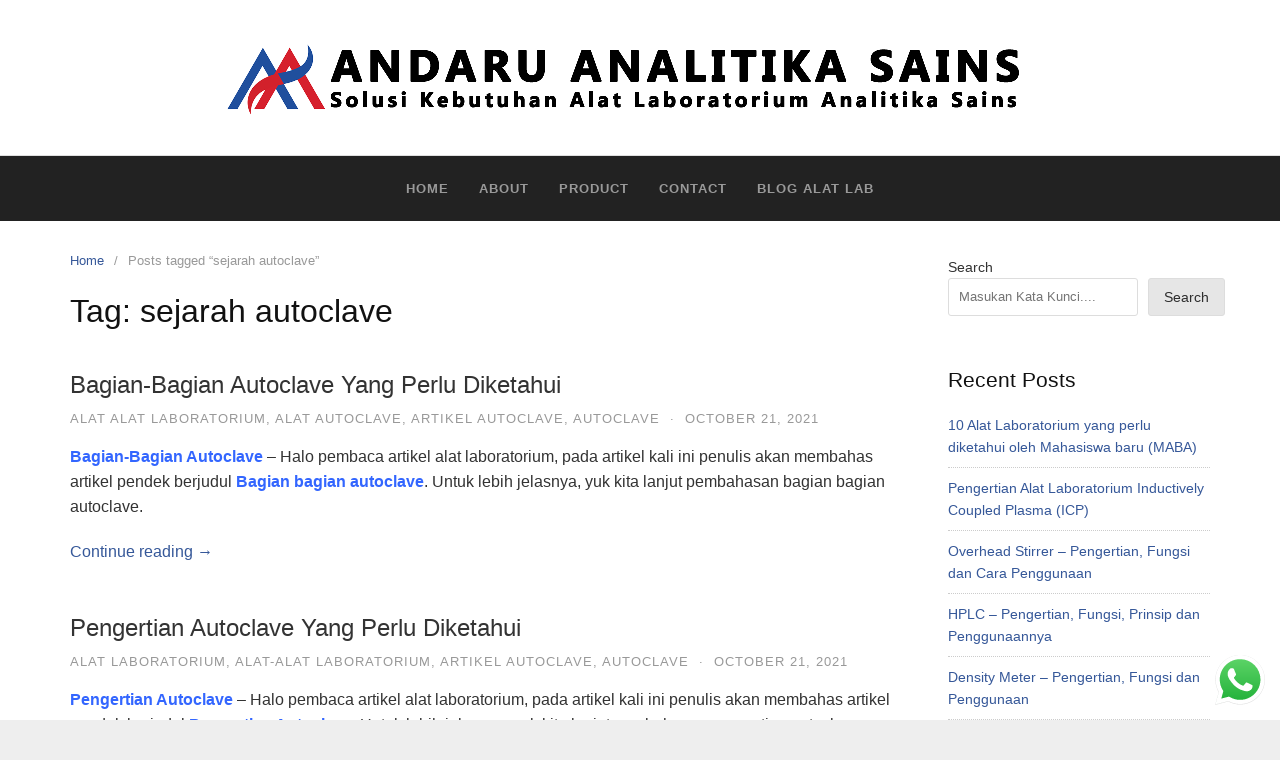

--- FILE ---
content_type: text/html; charset=UTF-8
request_url: https://analitika.co.id/tag/sejarah-autoclave/
body_size: 12025
content:
<!DOCTYPE html>
<html lang="en-US">
<head>
<meta charset="UTF-8">
<meta name="viewport" content="width=device-width,initial-scale=1,minimum-scale=1.0">
<meta name='robots' content='index, follow, max-image-preview:large, max-snippet:-1, max-video-preview:-1' />

	<!-- This site is optimized with the Yoast SEO plugin v24.1 - https://yoast.com/wordpress/plugins/seo/ -->
	<title>sejarah autoclave Archives - Analitika Sains</title>
	<link rel="canonical" href="https://analitika.co.id/tag/sejarah-autoclave/" />
	<meta property="og:locale" content="en_US" />
	<meta property="og:type" content="article" />
	<meta property="og:title" content="sejarah autoclave Archives - Analitika Sains" />
	<meta property="og:url" content="https://analitika.co.id/tag/sejarah-autoclave/" />
	<meta property="og:site_name" content="Analitika Sains" />
	<meta name="twitter:card" content="summary_large_image" />
	<script type="application/ld+json" class="yoast-schema-graph">{"@context":"https://schema.org","@graph":[{"@type":"CollectionPage","@id":"https://analitika.co.id/tag/sejarah-autoclave/","url":"https://analitika.co.id/tag/sejarah-autoclave/","name":"sejarah autoclave Archives - Analitika Sains","isPartOf":{"@id":"https://analitika.co.id/#website"},"breadcrumb":{"@id":"https://analitika.co.id/tag/sejarah-autoclave/#breadcrumb"},"inLanguage":"en-US"},{"@type":"BreadcrumbList","@id":"https://analitika.co.id/tag/sejarah-autoclave/#breadcrumb","itemListElement":[{"@type":"ListItem","position":1,"name":"Home","item":"https://analitika.co.id/"},{"@type":"ListItem","position":2,"name":"sejarah autoclave"}]},{"@type":"WebSite","@id":"https://analitika.co.id/#website","url":"https://analitika.co.id/","name":"Analitika Sains","description":"Informasi seputar alat laboratorium analitika sains","potentialAction":[{"@type":"SearchAction","target":{"@type":"EntryPoint","urlTemplate":"https://analitika.co.id/?s={search_term_string}"},"query-input":{"@type":"PropertyValueSpecification","valueRequired":true,"valueName":"search_term_string"}}],"inLanguage":"en-US"}]}</script>
	<!-- / Yoast SEO plugin. -->


<link rel="alternate" type="application/rss+xml" title="Analitika Sains &raquo; Feed" href="https://analitika.co.id/feed/" />
<link rel="alternate" type="application/rss+xml" title="Analitika Sains &raquo; Comments Feed" href="https://analitika.co.id/comments/feed/" />
<link rel="alternate" type="application/rss+xml" title="Analitika Sains &raquo; sejarah autoclave Tag Feed" href="https://analitika.co.id/tag/sejarah-autoclave/feed/" />
<style id='wp-img-auto-sizes-contain-inline-css' type='text/css'>
img:is([sizes=auto i],[sizes^="auto," i]){contain-intrinsic-size:3000px 1500px}
/*# sourceURL=wp-img-auto-sizes-contain-inline-css */
</style>
<link rel='stylesheet' id='ht_ctc_main_css-css' href='https://analitika.co.id/wp-content/plugins/click-to-chat-for-whatsapp/new/inc/assets/css/main.css?ver=4.14' type='text/css' media='all' />
<link rel='stylesheet' id='wp-block-library-css' href='https://analitika.co.id/wp-includes/css/dist/block-library/style.min.css?ver=6.9' type='text/css' media='all' />
<style id='wp-block-heading-inline-css' type='text/css'>
h1:where(.wp-block-heading).has-background,h2:where(.wp-block-heading).has-background,h3:where(.wp-block-heading).has-background,h4:where(.wp-block-heading).has-background,h5:where(.wp-block-heading).has-background,h6:where(.wp-block-heading).has-background{padding:1.25em 2.375em}h1.has-text-align-left[style*=writing-mode]:where([style*=vertical-lr]),h1.has-text-align-right[style*=writing-mode]:where([style*=vertical-rl]),h2.has-text-align-left[style*=writing-mode]:where([style*=vertical-lr]),h2.has-text-align-right[style*=writing-mode]:where([style*=vertical-rl]),h3.has-text-align-left[style*=writing-mode]:where([style*=vertical-lr]),h3.has-text-align-right[style*=writing-mode]:where([style*=vertical-rl]),h4.has-text-align-left[style*=writing-mode]:where([style*=vertical-lr]),h4.has-text-align-right[style*=writing-mode]:where([style*=vertical-rl]),h5.has-text-align-left[style*=writing-mode]:where([style*=vertical-lr]),h5.has-text-align-right[style*=writing-mode]:where([style*=vertical-rl]),h6.has-text-align-left[style*=writing-mode]:where([style*=vertical-lr]),h6.has-text-align-right[style*=writing-mode]:where([style*=vertical-rl]){rotate:180deg}
/*# sourceURL=https://analitika.co.id/wp-includes/blocks/heading/style.min.css */
</style>
<style id='wp-block-latest-posts-inline-css' type='text/css'>
.wp-block-latest-posts{box-sizing:border-box}.wp-block-latest-posts.alignleft{margin-right:2em}.wp-block-latest-posts.alignright{margin-left:2em}.wp-block-latest-posts.wp-block-latest-posts__list{list-style:none}.wp-block-latest-posts.wp-block-latest-posts__list li{clear:both;overflow-wrap:break-word}.wp-block-latest-posts.is-grid{display:flex;flex-wrap:wrap}.wp-block-latest-posts.is-grid li{margin:0 1.25em 1.25em 0;width:100%}@media (min-width:600px){.wp-block-latest-posts.columns-2 li{width:calc(50% - .625em)}.wp-block-latest-posts.columns-2 li:nth-child(2n){margin-right:0}.wp-block-latest-posts.columns-3 li{width:calc(33.33333% - .83333em)}.wp-block-latest-posts.columns-3 li:nth-child(3n){margin-right:0}.wp-block-latest-posts.columns-4 li{width:calc(25% - .9375em)}.wp-block-latest-posts.columns-4 li:nth-child(4n){margin-right:0}.wp-block-latest-posts.columns-5 li{width:calc(20% - 1em)}.wp-block-latest-posts.columns-5 li:nth-child(5n){margin-right:0}.wp-block-latest-posts.columns-6 li{width:calc(16.66667% - 1.04167em)}.wp-block-latest-posts.columns-6 li:nth-child(6n){margin-right:0}}:root :where(.wp-block-latest-posts.is-grid){padding:0}:root :where(.wp-block-latest-posts.wp-block-latest-posts__list){padding-left:0}.wp-block-latest-posts__post-author,.wp-block-latest-posts__post-date{display:block;font-size:.8125em}.wp-block-latest-posts__post-excerpt,.wp-block-latest-posts__post-full-content{margin-bottom:1em;margin-top:.5em}.wp-block-latest-posts__featured-image a{display:inline-block}.wp-block-latest-posts__featured-image img{height:auto;max-width:100%;width:auto}.wp-block-latest-posts__featured-image.alignleft{float:left;margin-right:1em}.wp-block-latest-posts__featured-image.alignright{float:right;margin-left:1em}.wp-block-latest-posts__featured-image.aligncenter{margin-bottom:1em;text-align:center}
/*# sourceURL=https://analitika.co.id/wp-includes/blocks/latest-posts/style.min.css */
</style>
<style id='wp-block-list-inline-css' type='text/css'>
ol,ul{box-sizing:border-box}:root :where(.wp-block-list.has-background){padding:1.25em 2.375em}
/*# sourceURL=https://analitika.co.id/wp-includes/blocks/list/style.min.css */
</style>
<style id='wp-block-search-inline-css' type='text/css'>
.wp-block-search__button{margin-left:10px;word-break:normal}.wp-block-search__button.has-icon{line-height:0}.wp-block-search__button svg{height:1.25em;min-height:24px;min-width:24px;width:1.25em;fill:currentColor;vertical-align:text-bottom}:where(.wp-block-search__button){border:1px solid #ccc;padding:6px 10px}.wp-block-search__inside-wrapper{display:flex;flex:auto;flex-wrap:nowrap;max-width:100%}.wp-block-search__label{width:100%}.wp-block-search.wp-block-search__button-only .wp-block-search__button{box-sizing:border-box;display:flex;flex-shrink:0;justify-content:center;margin-left:0;max-width:100%}.wp-block-search.wp-block-search__button-only .wp-block-search__inside-wrapper{min-width:0!important;transition-property:width}.wp-block-search.wp-block-search__button-only .wp-block-search__input{flex-basis:100%;transition-duration:.3s}.wp-block-search.wp-block-search__button-only.wp-block-search__searchfield-hidden,.wp-block-search.wp-block-search__button-only.wp-block-search__searchfield-hidden .wp-block-search__inside-wrapper{overflow:hidden}.wp-block-search.wp-block-search__button-only.wp-block-search__searchfield-hidden .wp-block-search__input{border-left-width:0!important;border-right-width:0!important;flex-basis:0;flex-grow:0;margin:0;min-width:0!important;padding-left:0!important;padding-right:0!important;width:0!important}:where(.wp-block-search__input){appearance:none;border:1px solid #949494;flex-grow:1;font-family:inherit;font-size:inherit;font-style:inherit;font-weight:inherit;letter-spacing:inherit;line-height:inherit;margin-left:0;margin-right:0;min-width:3rem;padding:8px;text-decoration:unset!important;text-transform:inherit}:where(.wp-block-search__button-inside .wp-block-search__inside-wrapper){background-color:#fff;border:1px solid #949494;box-sizing:border-box;padding:4px}:where(.wp-block-search__button-inside .wp-block-search__inside-wrapper) .wp-block-search__input{border:none;border-radius:0;padding:0 4px}:where(.wp-block-search__button-inside .wp-block-search__inside-wrapper) .wp-block-search__input:focus{outline:none}:where(.wp-block-search__button-inside .wp-block-search__inside-wrapper) :where(.wp-block-search__button){padding:4px 8px}.wp-block-search.aligncenter .wp-block-search__inside-wrapper{margin:auto}.wp-block[data-align=right] .wp-block-search.wp-block-search__button-only .wp-block-search__inside-wrapper{float:right}
/*# sourceURL=https://analitika.co.id/wp-includes/blocks/search/style.min.css */
</style>
<style id='wp-block-group-inline-css' type='text/css'>
.wp-block-group{box-sizing:border-box}:where(.wp-block-group.wp-block-group-is-layout-constrained){position:relative}
/*# sourceURL=https://analitika.co.id/wp-includes/blocks/group/style.min.css */
</style>
<style id='wp-block-paragraph-inline-css' type='text/css'>
.is-small-text{font-size:.875em}.is-regular-text{font-size:1em}.is-large-text{font-size:2.25em}.is-larger-text{font-size:3em}.has-drop-cap:not(:focus):first-letter{float:left;font-size:8.4em;font-style:normal;font-weight:100;line-height:.68;margin:.05em .1em 0 0;text-transform:uppercase}body.rtl .has-drop-cap:not(:focus):first-letter{float:none;margin-left:.1em}p.has-drop-cap.has-background{overflow:hidden}:root :where(p.has-background){padding:1.25em 2.375em}:where(p.has-text-color:not(.has-link-color)) a{color:inherit}p.has-text-align-left[style*="writing-mode:vertical-lr"],p.has-text-align-right[style*="writing-mode:vertical-rl"]{rotate:180deg}
/*# sourceURL=https://analitika.co.id/wp-includes/blocks/paragraph/style.min.css */
</style>
<style id='global-styles-inline-css' type='text/css'>
:root{--wp--preset--aspect-ratio--square: 1;--wp--preset--aspect-ratio--4-3: 4/3;--wp--preset--aspect-ratio--3-4: 3/4;--wp--preset--aspect-ratio--3-2: 3/2;--wp--preset--aspect-ratio--2-3: 2/3;--wp--preset--aspect-ratio--16-9: 16/9;--wp--preset--aspect-ratio--9-16: 9/16;--wp--preset--color--black: #000000;--wp--preset--color--cyan-bluish-gray: #abb8c3;--wp--preset--color--white: #ffffff;--wp--preset--color--pale-pink: #f78da7;--wp--preset--color--vivid-red: #cf2e2e;--wp--preset--color--luminous-vivid-orange: #ff6900;--wp--preset--color--luminous-vivid-amber: #fcb900;--wp--preset--color--light-green-cyan: #7bdcb5;--wp--preset--color--vivid-green-cyan: #00d084;--wp--preset--color--pale-cyan-blue: #8ed1fc;--wp--preset--color--vivid-cyan-blue: #0693e3;--wp--preset--color--vivid-purple: #9b51e0;--wp--preset--gradient--vivid-cyan-blue-to-vivid-purple: linear-gradient(135deg,rgb(6,147,227) 0%,rgb(155,81,224) 100%);--wp--preset--gradient--light-green-cyan-to-vivid-green-cyan: linear-gradient(135deg,rgb(122,220,180) 0%,rgb(0,208,130) 100%);--wp--preset--gradient--luminous-vivid-amber-to-luminous-vivid-orange: linear-gradient(135deg,rgb(252,185,0) 0%,rgb(255,105,0) 100%);--wp--preset--gradient--luminous-vivid-orange-to-vivid-red: linear-gradient(135deg,rgb(255,105,0) 0%,rgb(207,46,46) 100%);--wp--preset--gradient--very-light-gray-to-cyan-bluish-gray: linear-gradient(135deg,rgb(238,238,238) 0%,rgb(169,184,195) 100%);--wp--preset--gradient--cool-to-warm-spectrum: linear-gradient(135deg,rgb(74,234,220) 0%,rgb(151,120,209) 20%,rgb(207,42,186) 40%,rgb(238,44,130) 60%,rgb(251,105,98) 80%,rgb(254,248,76) 100%);--wp--preset--gradient--blush-light-purple: linear-gradient(135deg,rgb(255,206,236) 0%,rgb(152,150,240) 100%);--wp--preset--gradient--blush-bordeaux: linear-gradient(135deg,rgb(254,205,165) 0%,rgb(254,45,45) 50%,rgb(107,0,62) 100%);--wp--preset--gradient--luminous-dusk: linear-gradient(135deg,rgb(255,203,112) 0%,rgb(199,81,192) 50%,rgb(65,88,208) 100%);--wp--preset--gradient--pale-ocean: linear-gradient(135deg,rgb(255,245,203) 0%,rgb(182,227,212) 50%,rgb(51,167,181) 100%);--wp--preset--gradient--electric-grass: linear-gradient(135deg,rgb(202,248,128) 0%,rgb(113,206,126) 100%);--wp--preset--gradient--midnight: linear-gradient(135deg,rgb(2,3,129) 0%,rgb(40,116,252) 100%);--wp--preset--font-size--small: 13px;--wp--preset--font-size--medium: 20px;--wp--preset--font-size--large: 36px;--wp--preset--font-size--x-large: 42px;--wp--preset--spacing--20: 0.44rem;--wp--preset--spacing--30: 0.67rem;--wp--preset--spacing--40: 1rem;--wp--preset--spacing--50: 1.5rem;--wp--preset--spacing--60: 2.25rem;--wp--preset--spacing--70: 3.38rem;--wp--preset--spacing--80: 5.06rem;--wp--preset--shadow--natural: 6px 6px 9px rgba(0, 0, 0, 0.2);--wp--preset--shadow--deep: 12px 12px 50px rgba(0, 0, 0, 0.4);--wp--preset--shadow--sharp: 6px 6px 0px rgba(0, 0, 0, 0.2);--wp--preset--shadow--outlined: 6px 6px 0px -3px rgb(255, 255, 255), 6px 6px rgb(0, 0, 0);--wp--preset--shadow--crisp: 6px 6px 0px rgb(0, 0, 0);}:where(.is-layout-flex){gap: 0.5em;}:where(.is-layout-grid){gap: 0.5em;}body .is-layout-flex{display: flex;}.is-layout-flex{flex-wrap: wrap;align-items: center;}.is-layout-flex > :is(*, div){margin: 0;}body .is-layout-grid{display: grid;}.is-layout-grid > :is(*, div){margin: 0;}:where(.wp-block-columns.is-layout-flex){gap: 2em;}:where(.wp-block-columns.is-layout-grid){gap: 2em;}:where(.wp-block-post-template.is-layout-flex){gap: 1.25em;}:where(.wp-block-post-template.is-layout-grid){gap: 1.25em;}.has-black-color{color: var(--wp--preset--color--black) !important;}.has-cyan-bluish-gray-color{color: var(--wp--preset--color--cyan-bluish-gray) !important;}.has-white-color{color: var(--wp--preset--color--white) !important;}.has-pale-pink-color{color: var(--wp--preset--color--pale-pink) !important;}.has-vivid-red-color{color: var(--wp--preset--color--vivid-red) !important;}.has-luminous-vivid-orange-color{color: var(--wp--preset--color--luminous-vivid-orange) !important;}.has-luminous-vivid-amber-color{color: var(--wp--preset--color--luminous-vivid-amber) !important;}.has-light-green-cyan-color{color: var(--wp--preset--color--light-green-cyan) !important;}.has-vivid-green-cyan-color{color: var(--wp--preset--color--vivid-green-cyan) !important;}.has-pale-cyan-blue-color{color: var(--wp--preset--color--pale-cyan-blue) !important;}.has-vivid-cyan-blue-color{color: var(--wp--preset--color--vivid-cyan-blue) !important;}.has-vivid-purple-color{color: var(--wp--preset--color--vivid-purple) !important;}.has-black-background-color{background-color: var(--wp--preset--color--black) !important;}.has-cyan-bluish-gray-background-color{background-color: var(--wp--preset--color--cyan-bluish-gray) !important;}.has-white-background-color{background-color: var(--wp--preset--color--white) !important;}.has-pale-pink-background-color{background-color: var(--wp--preset--color--pale-pink) !important;}.has-vivid-red-background-color{background-color: var(--wp--preset--color--vivid-red) !important;}.has-luminous-vivid-orange-background-color{background-color: var(--wp--preset--color--luminous-vivid-orange) !important;}.has-luminous-vivid-amber-background-color{background-color: var(--wp--preset--color--luminous-vivid-amber) !important;}.has-light-green-cyan-background-color{background-color: var(--wp--preset--color--light-green-cyan) !important;}.has-vivid-green-cyan-background-color{background-color: var(--wp--preset--color--vivid-green-cyan) !important;}.has-pale-cyan-blue-background-color{background-color: var(--wp--preset--color--pale-cyan-blue) !important;}.has-vivid-cyan-blue-background-color{background-color: var(--wp--preset--color--vivid-cyan-blue) !important;}.has-vivid-purple-background-color{background-color: var(--wp--preset--color--vivid-purple) !important;}.has-black-border-color{border-color: var(--wp--preset--color--black) !important;}.has-cyan-bluish-gray-border-color{border-color: var(--wp--preset--color--cyan-bluish-gray) !important;}.has-white-border-color{border-color: var(--wp--preset--color--white) !important;}.has-pale-pink-border-color{border-color: var(--wp--preset--color--pale-pink) !important;}.has-vivid-red-border-color{border-color: var(--wp--preset--color--vivid-red) !important;}.has-luminous-vivid-orange-border-color{border-color: var(--wp--preset--color--luminous-vivid-orange) !important;}.has-luminous-vivid-amber-border-color{border-color: var(--wp--preset--color--luminous-vivid-amber) !important;}.has-light-green-cyan-border-color{border-color: var(--wp--preset--color--light-green-cyan) !important;}.has-vivid-green-cyan-border-color{border-color: var(--wp--preset--color--vivid-green-cyan) !important;}.has-pale-cyan-blue-border-color{border-color: var(--wp--preset--color--pale-cyan-blue) !important;}.has-vivid-cyan-blue-border-color{border-color: var(--wp--preset--color--vivid-cyan-blue) !important;}.has-vivid-purple-border-color{border-color: var(--wp--preset--color--vivid-purple) !important;}.has-vivid-cyan-blue-to-vivid-purple-gradient-background{background: var(--wp--preset--gradient--vivid-cyan-blue-to-vivid-purple) !important;}.has-light-green-cyan-to-vivid-green-cyan-gradient-background{background: var(--wp--preset--gradient--light-green-cyan-to-vivid-green-cyan) !important;}.has-luminous-vivid-amber-to-luminous-vivid-orange-gradient-background{background: var(--wp--preset--gradient--luminous-vivid-amber-to-luminous-vivid-orange) !important;}.has-luminous-vivid-orange-to-vivid-red-gradient-background{background: var(--wp--preset--gradient--luminous-vivid-orange-to-vivid-red) !important;}.has-very-light-gray-to-cyan-bluish-gray-gradient-background{background: var(--wp--preset--gradient--very-light-gray-to-cyan-bluish-gray) !important;}.has-cool-to-warm-spectrum-gradient-background{background: var(--wp--preset--gradient--cool-to-warm-spectrum) !important;}.has-blush-light-purple-gradient-background{background: var(--wp--preset--gradient--blush-light-purple) !important;}.has-blush-bordeaux-gradient-background{background: var(--wp--preset--gradient--blush-bordeaux) !important;}.has-luminous-dusk-gradient-background{background: var(--wp--preset--gradient--luminous-dusk) !important;}.has-pale-ocean-gradient-background{background: var(--wp--preset--gradient--pale-ocean) !important;}.has-electric-grass-gradient-background{background: var(--wp--preset--gradient--electric-grass) !important;}.has-midnight-gradient-background{background: var(--wp--preset--gradient--midnight) !important;}.has-small-font-size{font-size: var(--wp--preset--font-size--small) !important;}.has-medium-font-size{font-size: var(--wp--preset--font-size--medium) !important;}.has-large-font-size{font-size: var(--wp--preset--font-size--large) !important;}.has-x-large-font-size{font-size: var(--wp--preset--font-size--x-large) !important;}
/*# sourceURL=global-styles-inline-css */
</style>

<style id='classic-theme-styles-inline-css' type='text/css'>
/*! This file is auto-generated */
.wp-block-button__link{color:#fff;background-color:#32373c;border-radius:9999px;box-shadow:none;text-decoration:none;padding:calc(.667em + 2px) calc(1.333em + 2px);font-size:1.125em}.wp-block-file__button{background:#32373c;color:#fff;text-decoration:none}
/*# sourceURL=/wp-includes/css/classic-themes.min.css */
</style>
<link rel='stylesheet' id='toc-screen-css' href='https://analitika.co.id/wp-content/plugins/table-of-contents-plus/screen.min.css?ver=2411.1' type='text/css' media='all' />
<link rel='stylesheet' id='landingpress-css' href='https://analitika.co.id/wp-content/themes/landingpress-wp/style.css?ver=3.2.1' type='text/css' media='all' />
<script type="text/javascript" src="https://analitika.co.id/wp-includes/js/jquery/jquery.min.js?ver=3.7.1" id="jquery-core-js"></script>
<script type="text/javascript" src="https://analitika.co.id/wp-includes/js/jquery/jquery-migrate.min.js?ver=3.4.1" id="jquery-migrate-js"></script>
<meta name="generator" content="Elementor 3.26.3; features: additional_custom_breakpoints; settings: css_print_method-internal, google_font-enabled, font_display-auto">
			<style>
				.e-con.e-parent:nth-of-type(n+4):not(.e-lazyloaded):not(.e-no-lazyload),
				.e-con.e-parent:nth-of-type(n+4):not(.e-lazyloaded):not(.e-no-lazyload) * {
					background-image: none !important;
				}
				@media screen and (max-height: 1024px) {
					.e-con.e-parent:nth-of-type(n+3):not(.e-lazyloaded):not(.e-no-lazyload),
					.e-con.e-parent:nth-of-type(n+3):not(.e-lazyloaded):not(.e-no-lazyload) * {
						background-image: none !important;
					}
				}
				@media screen and (max-height: 640px) {
					.e-con.e-parent:nth-of-type(n+2):not(.e-lazyloaded):not(.e-no-lazyload),
					.e-con.e-parent:nth-of-type(n+2):not(.e-lazyloaded):not(.e-no-lazyload) * {
						background-image: none !important;
					}
				}
			</style>
			<style type="text/css">
svg { width: 1em; height: 1em; fill: currentColor; display: inline-block; vertical-align: middle; margin-top: -2px; } .site-branding { padding-top: 0px }.site-branding { padding-bottom: 0px }.main-navigation {text-align:center; } .main-navigation ul.menu{ display:inline-block;vertical-align:top;} @media (min-width: 769px) { .main-navigation { padding-top:0px; padding-bottom:0px; } .is-sticky .main-navigation { padding-top:0; padding-bottom:0; } } .main-navigation li a:hover, a.menu-minicart:hover { color: #4184bf }.main-navigation li a { font-weight: bold; } .container, .site-header, .site-inner, .main-navigation, .page-landingpress-full-hf .site-header .container, .page-landingpress-full-hf .main-navigation .container, .page-landingpress-full-hf .site-footer-widgets .container { max-width: 1200px; } @media (min-width: 1200px) { .site-content .content-area { float: left; width: 75%; } .site-content .widget-area { float: right; width: 25%; } } @media (max-width: 1199px) { .site-content .content-area { float:none; width:100%; } .site-content .widget-area { float:none; width:100%; } }
</style>
<link rel="icon" href="https://analitika.co.id/wp-content/uploads/2021/09/cropped-icon-andaru-analitika-sains-small-32x32.png" sizes="32x32" />
<link rel="icon" href="https://analitika.co.id/wp-content/uploads/2021/09/cropped-icon-andaru-analitika-sains-small-192x192.png" sizes="192x192" />
<link rel="apple-touch-icon" href="https://analitika.co.id/wp-content/uploads/2021/09/cropped-icon-andaru-analitika-sains-small-180x180.png" />
<meta name="msapplication-TileImage" content="https://analitika.co.id/wp-content/uploads/2021/09/cropped-icon-andaru-analitika-sains-small-270x270.png" />
<!-- Global site tag (gtag.js) - Google Ads (AdWords) & Analytics -->
<script async src="https://www.googletagmanager.com/gtag/js?id=G-8WSD6REJTP"></script>
<script>
  window.dataLayer = window.dataLayer || [];
  function gtag(){dataLayer.push(arguments);}
  gtag('js', new Date());
  gtag('config', 'G-8WSD6REJTP');
</script>
<!-- End Global site tag (gtag.js) - Google Ads (AdWords) & Analytics -->
</head>
<body class="archive tag tag-sejarah-autoclave tag-425 wp-theme-landingpress-wp page-landingpress-full-hf header-active header-menu-active header-menu-sticky header-menu-after footer-active elementor-default elementor-kit-18">
<a class="skip-link screen-reader-text" href="#content">Skip to content</a>
<div class="site-canvas">
<div id="page" class="site-container">
	<header id="masthead" class="site-header">
	<div class="site-branding clearfix site-header-align-center site-header-image-inactive">
				<div class="container">
			<div class="site-title clearfix">
									<a class="header-logo" href="https://analitika.co.id/" rel="home">
						<img src="https://analitika.co.id/wp-content/uploads/2021/09/header-andaru-analitika-sains-small.png" alt="Analitika Sains" />
					</a>
											</div>
		</div>
	</div>
	</header>
<div class="site-inner">
			<nav id="site-navigation" class="main-navigation  main-navigation-logo-no main-navigation-cart-no">
	<div class="container">
		<div class="menu-overlay"></div>
		<button class="menu-toggle" aria-controls="header-menu" aria-expanded="false"><span class="menu-toggle-text">MENU</span><span class="menu-icon"><svg xmlns="http://www.w3.org/2000/svg" viewBox="0 0 448 512"><path d="M16 132h416c8.837 0 16-7.163 16-16V76c0-8.837-7.163-16-16-16H16C7.163 60 0 67.163 0 76v40c0 8.837 7.163 16 16 16zm0 160h416c8.837 0 16-7.163 16-16v-40c0-8.837-7.163-16-16-16H16c-8.837 0-16 7.163-16 16v40c0 8.837 7.163 16 16 16zm0 160h416c8.837 0 16-7.163 16-16v-40c0-8.837-7.163-16-16-16H16c-8.837 0-16 7.163-16 16v40c0 8.837 7.163 16 16 16z"/></svg></span></button>
						<div class="header-menu-container"><ul id="header-menu" class="header-menu menu nav-menu clearfix"><li id="menu-item-32" class="menu-item menu-item-type-post_type menu-item-object-page menu-item-home menu-item-32"><a href="https://analitika.co.id/">Home</a></li>
<li id="menu-item-33" class="menu-item menu-item-type-post_type menu-item-object-page menu-item-33"><a href="https://analitika.co.id/sekilas-tentang-pt-andaru-analitika-sains/">About</a></li>
<li id="menu-item-34" class="menu-item menu-item-type-post_type menu-item-object-page menu-item-34"><a href="https://analitika.co.id/product-andaru-analitika-sains/">Product</a></li>
<li id="menu-item-35" class="menu-item menu-item-type-post_type menu-item-object-page menu-item-35"><a href="https://analitika.co.id/contact-andaru-analitika-sains/">Contact</a></li>
<li id="menu-item-36" class="menu-item menu-item-type-post_type menu-item-object-page current_page_parent menu-item-36"><a href="https://analitika.co.id/blog-alat-laboratorium/">Blog Alat Lab</a></li>
</ul></div>	</div>
</nav>
		<div id="content" class="site-content">
		<div class="container">
			<div id="primary" class="content-area">
	<main id="main" class="site-main">
	<nav class="breadcrumb clearfix"><ul><li><a href="https://analitika.co.id">Home</a></li><li>Posts tagged &ldquo;sejarah autoclave&rdquo;</li></ul></nav>
<header class="page-header"><h1 class="page-title">Tag: <span>sejarah autoclave</span></h1></header><article id="post-4133" class="clearfix entry-blog blog-layout-content-image post-4133 post type-post status-publish format-standard category-alat-alat-laboratorium category-alat-autoclave category-artikel-autoclave category-autoclave tag-alat-alat-laboratorium tag-alat-autoclave tag-artikel-autoclave tag-autoclave tag-bagian-bagian-autoclave tag-sejarah-autoclave entry">
	<div class="blog-section-image">
			</div>
	<div class="blog-section-content">
		<header class="entry-header">
			<h2 class="entry-title"><a href="https://analitika.co.id/bagian-bagian-autoclave/" rel="bookmark">Bagian-Bagian Autoclave Yang Perlu Diketahui</a></h2><div class="entry-meta"><span class="cat-links"><a href="https://analitika.co.id/category/alat-alat-laboratorium/" >alat alat laboratorium</a>, <a href="https://analitika.co.id/category/alat-autoclave/" >alat autoclave</a>, <a href="https://analitika.co.id/category/artikel-autoclave/" >artikel autoclave</a>, <a href="https://analitika.co.id/category/autoclave/" >autoclave</a></span><span class="meta-sep">&middot;</span><span class="time-link"><time class="entry-date published" datetime="2021-10-21T07:54:34+00:00">October 21, 2021</time><time class="updated" datetime="2021-11-05T01:20:03+00:00">November 5, 2021</time></span></div>		</header>
				<div class="entry-content">
			<p><a href="https://analitika.co.id/bagian-bagian-autoclave-yang-perlu-diketahui/"><span style="color: #3366ff;"><strong>Bagian-Bagian Autoclave</strong></span></a> &#8211; Halo pembaca artikel alat laboratorium, pada artikel kali ini penulis akan membahas artikel pendek berjudul <a href="https://analitika.co.id/bagian-bagian-autoclave/"><span style="color: #3366ff;"><strong>Bagian bagian autoclave</strong></span></a>. Untuk lebih jelasnya, yuk kita lanjut pembahasan bagian bagian autoclave.</p>
<p> <a href="https://analitika.co.id/bagian-bagian-autoclave/#more-4133" class="more-link">Continue reading &rarr;</a></p>
		</div>
			</div>
</article>
<article id="post-4130" class="clearfix entry-blog blog-layout-content-image post-4130 post type-post status-publish format-standard category-alat-laboratorium category-alat-alat-laboratorium-2 category-artikel-autoclave category-autoclave tag-alat-alat-laboratorium tag-alat-laboratorium tag-artikel-autoclave tag-autoclave tag-pengertian-autoclave tag-sejarah-autoclave entry">
	<div class="blog-section-image">
			</div>
	<div class="blog-section-content">
		<header class="entry-header">
			<h2 class="entry-title"><a href="https://analitika.co.id/pengertian-autoclave/" rel="bookmark">Pengertian Autoclave Yang Perlu Diketahui</a></h2><div class="entry-meta"><span class="cat-links"><a href="https://analitika.co.id/category/alat-laboratorium/" >alat laboratorium</a>, <a href="https://analitika.co.id/category/alat-alat-laboratorium-2/" >alat-alat laboratorium</a>, <a href="https://analitika.co.id/category/artikel-autoclave/" >artikel autoclave</a>, <a href="https://analitika.co.id/category/autoclave/" >autoclave</a></span><span class="meta-sep">&middot;</span><span class="time-link"><time class="entry-date published" datetime="2021-10-21T07:51:43+00:00">October 21, 2021</time><time class="updated" datetime="2022-01-14T04:00:35+00:00">January 14, 2022</time></span></div>		</header>
				<div class="entry-content">
			<p><span style="color: #3366ff;"><a style="color: #3366ff;" href="https://analitika.co.id/pengertian-autoclave/"><strong>Pengertian Autoclave</strong></a></span> &#8211; Halo pembaca artikel alat laboratorium, pada artikel kali ini penulis akan membahas artikel pendek berjudul <span style="color: #3366ff;"><strong><a style="color: #3366ff;" href="https://analitika.co.id/pengertian-autoclave/">Pengertian Autoclave</a></strong></span>. Untuk lebih jelasnya, yuk kita lanjut pembahasan pengertian autoclave.</p>
<p> <a href="https://analitika.co.id/pengertian-autoclave/#more-4130" class="more-link">Continue reading &rarr;</a></p>
		</div>
			</div>
</article>
	</main>
</div>
<div id="secondary" class="widget-area">
	<div class="site-sidebar">
		<aside id="block-2" class="widget widget_block widget_search"><form role="search" method="get" action="https://analitika.co.id/" class="wp-block-search__button-outside wp-block-search__text-button wp-block-search"    ><label class="wp-block-search__label" for="wp-block-search__input-1" >Search</label><div class="wp-block-search__inside-wrapper" ><input class="wp-block-search__input" id="wp-block-search__input-1" placeholder="Masukan Kata Kunci...." value="" type="search" name="s" required /><button aria-label="Search" class="wp-block-search__button wp-element-button" type="submit" >Search</button></div></form></aside><aside id="block-3" class="widget widget_block">
<div class="wp-block-group"><div class="wp-block-group__inner-container is-layout-flow wp-block-group-is-layout-flow">
<h2 class="wp-block-heading">Recent Posts</h2>


<ul class="wp-block-latest-posts__list wp-block-latest-posts"><li><a class="wp-block-latest-posts__post-title" href="https://analitika.co.id/alat-laboratorium-mahasiswa-wajib-tahu/">10 Alat Laboratorium yang perlu diketahui oleh Mahasiswa baru (MABA)</a></li>
<li><a class="wp-block-latest-posts__post-title" href="https://analitika.co.id/pengertian-alat-laboratorium-icp-inductively-coupled-plasma/">Pengertian Alat Laboratorium Inductively Coupled Plasma (ICP)</a></li>
<li><a class="wp-block-latest-posts__post-title" href="https://analitika.co.id/overhead-stirrer/">Overhead Stirrer &#8211; Pengertian, Fungsi dan Cara Penggunaan</a></li>
<li><a class="wp-block-latest-posts__post-title" href="https://analitika.co.id/hplc/">HPLC &#8211; Pengertian, Fungsi, Prinsip dan Penggunaannya</a></li>
<li><a class="wp-block-latest-posts__post-title" href="https://analitika.co.id/density-meter/">Density Meter &#8211; Pengertian, Fungsi dan Penggunaan</a></li>
</ul></div></div>
</aside><aside id="block-4" class="widget widget_block">
<div class="wp-block-group"><div class="wp-block-group__inner-container is-layout-flow wp-block-group-is-layout-flow">
<h2 class="wp-block-heading">Artikel Alat Lab</h2>



<ul class="wp-block-list"><li><a href="https://analitika.co.id/biosafety-cabinet/">Bio Safety Cabinet</a></li><li><a href="https://analitika.co.id/laminar-air-flow/">Laminar Air Flow (LAF)</a></li><li><a href="https://analitika.co.id/timbangan-analitik/">Timbangan Analitik</a></li><li><a href="https://analitika.co.id/mikroskop/">Mikroskop</a></li><li><a href="https://analitika.co.id/spektrofotometer/">Spektrofotometer</a></li><li><a href="https://analitika.co.id/rotary-evaporator/">Rotary Evaporator</a></li><li><a href="https://analitika.co.id/autoclave/">Autoclave</a></li><li><a href="https://analitika.co.id/mikropipet/">Mikropipet</a></li><li><a href="https://analitika.co.id/centrifuge/">Centrifuge</a></li><li><a href="https://analitika.co.id/blog-alat-laboratorium/">Daftar Artikel lainnya</a></li></ul>



<p></p>
</div></div>
</aside><aside id="block-5" class="widget widget_block">
<div class="wp-block-group"><div class="wp-block-group__inner-container is-layout-flow wp-block-group-is-layout-flow">
<h2 class="wp-block-heading">Produk Kami</h2>



<ul class="wp-block-list" id="menu-produk-dijual"><li><a href="https://analitika.co.id/nucleic-acid-purification-system-autopure-96/">Mesin Ekstraksi RNA</a></li><li><a href="https://analitika.co.id/biological-safety-cabinet-class-ii-a-manual/">Bio Safety Cabinet</a></li><li><a href="https://analitika.co.id/product-andaru-analitika-sains/">Daftar Produk lainnya</a></li></ul>
</div></div>
</aside><aside id="block-6" class="widget widget_block">
<div class="wp-block-group"><div class="wp-block-group__inner-container is-layout-flow wp-block-group-is-layout-flow">
<p></p>
</div></div>
</aside>	</div>
</div>
					</div>
	</div>
										<div id="footer-widgets" class="site-footer-widgets">
					<div class="container">
						<div class="footer-col">
							<aside id="block-27" class="footer-widget widget widget_block">
<h3 class="wp-block-heading" id="tentang-pt-andaru-analitika-sains"><strong><mark style="background-color:rgba(0, 0, 0, 0)" class="has-inline-color has-white-color">Tentang PT. Andaru Analitika Sains</mark></strong></h3>
</aside><aside id="block-23" class="footer-widget widget widget_block widget_text">
<p> PT. Andaru Analitika Sains adalah distributor alat laboratorium yang berlokasi di kota Bogor. Kami menyediakan solusi lengkap kebutuhan laboratorium, mulai dari penjualan, installasi, kalibrasi, service dan maintenance. Instrument laboratorium yang kami tawarkan cukup banyak, seperti : Mikroskop, Timbangan Analitik, Autoclave, Bio Safety Cabinet, Laminar Air Flow, Water Bath, Rotary Evaporator, Mikropipet, Dissolution Tester, Disintegration Tester, Harness Tester, Spektrofotometer, HPLC(High Performace Liquid Chromatography), Particle Size Analyzer, Real Time PCR, Mesin Ekstraksi RNA, Water Purifier, dan lainnya. </p>
</aside><aside id="block-12" class="footer-widget widget widget_block">
<h3 class="wp-block-heading" id="menu-informasi"><strong><span class="has-inline-color has-white-color">Menu Informasi</span></strong></h3>
</aside><aside id="block-18" class="footer-widget widget widget_block">
<ul class="wp-block-list"><li><a href="https://analitika.co.id/">Home</a></li><li><a href="https://analitika.co.id/sekilas-tentang-pt-andaru-analitika-sains/">About</a></li><li><a href="https://analitika.co.id/product-andaru-analitika-sains/">Product</a></li><li><a href="https://analitika.co.id/contact-andaru-analitika-sains/">Contact</a></li></ul>
</aside>						</div>
						<div class="footer-col">
							<aside id="block-13" class="footer-widget widget widget_block">
<h3 class="wp-block-heading"><span class="has-inline-color has-white-color"><strong>Artikel Alat Lab</strong></span></h3>
</aside><aside id="block-9" class="footer-widget widget widget_block">
<ul class="wp-block-list"><li><a href="https://analitika.co.id/alat-alat-laboratorium/">Alat Alat Laboratorium</a></li><li><a href="https://analitika.co.id/mikroskop">Mikroskop</a></li><li><a href="http://analitika.co.id/timbangan-analitik">Timbangan Analitik</a></li><li><a href="https://analitika.co.id/mikropipet/">Mikropipet</a></li><li><a href="https://analitika.co.id/centrifuge/">Centrifuge</a></li><li><a href="https://analitika.co.id/laf/">LAF(Laminar Air Flow)</a></li><li><a href="https://analitika.co.id/bio-safety-cabinet/">BSC(Bio Safety Cabinet)</a></li><li><a href="https://analitika.co.id/spektrofotometer/">Spektrofotometer</a></li><li><a href="https://analitika.co.id/ftir/">FTIR</a></li><li><a href="https://analitika.co.id/dissolution-tester/">Dissolution Tester</a></li><li><a href="https://analitika.co.id/disintegration-tester/">Disintegration Tester</a></li><li><a href="https://analitika.co.id/water-bath/">Water Bath</a></li><li><a href="https://analitika.co.id/autoclave/">Autoclave</a></li><li><a href="https://analitika.co.id/rotary-evaporator/">Rotary Evaporator</a></li><li><a href="https://analitika.co.id/furnace/">Furnace</a></li></ul>
</aside>						</div>
						<div class="footer-col">
							<aside id="block-14" class="footer-widget widget widget_block">
<h3 class="wp-block-heading"><strong><span class="has-inline-color has-white-color">Contact &amp; Maps</span></strong></h3>
</aside><aside id="block-17" class="footer-widget widget widget_block widget_text">
<p>Villa Bogor Indah 2 (VBI 2), Blok BB2 No. 6, Kedunghalang, Bogor, INDONESIA<br>Telepon : (0251)-7504679<br>WhatsApp : 087777277740<br>Email : info@analitika.co.id</p>
</aside><aside id="block-10" class="footer-widget widget widget_block"><p><iframe src="https://www.google.com/maps/embed?pb=!1m18!1m12!1m3!1d3963.801942594887!2d106.80463331429279!3d-6.5466746658189745!2m3!1f0!2f0!3f0!3m2!1i1024!2i768!4f13.1!3m3!1m2!1s0x2e69c407ef52788b%3A0x84df951eb35eb092!2sPT.%20Andaru%20Persada%20Mandiri!5e0!3m2!1sid!2sid!4v1634279312762!5m2!1sid!2sid" width="300" height="250" style="border:0;" allowfullscreen="" loading="lazy"></iframe></p>
</aside>						</div>
					</div>
				</div>
						</div>	<footer id="colophon" class="site-footer">
		<div class="container">
							<nav id="footer-navigation" class="footer-navigation">
					<div class="menu-alat-laboratorium-menu-footer-container"><ul id="menu-alat-laboratorium-menu-footer" class="menu"><li id="menu-item-1723" class="menu-item menu-item-type-post_type menu-item-object-post menu-item-1723"><a href="https://analitika.co.id/alat-alat-laboratorium/">Alat Alat Laboratorium</a></li>
<li id="menu-item-1724" class="menu-item menu-item-type-post_type menu-item-object-post menu-item-1724"><a href="https://analitika.co.id/biosafety-cabinet/">Bio Safety Cabinet</a></li>
<li id="menu-item-1725" class="menu-item menu-item-type-post_type menu-item-object-post menu-item-1725"><a href="https://analitika.co.id/centrifuge/">Centrifuge</a></li>
<li id="menu-item-1726" class="menu-item menu-item-type-post_type menu-item-object-post menu-item-1726"><a href="https://analitika.co.id/mikropipet/">Mikropipet</a></li>
</ul></div>				</nav>
						<div class="site-info">
									Copyright &copy; 2026 Analitika Sains							</div>
		</div>
	</footer>
</div></div><script type="speculationrules">
{"prefetch":[{"source":"document","where":{"and":[{"href_matches":"/*"},{"not":{"href_matches":["/wp-*.php","/wp-admin/*","/wp-content/uploads/*","/wp-content/*","/wp-content/plugins/*","/wp-content/themes/landingpress-wp/*","/*\\?(.+)"]}},{"not":{"selector_matches":"a[rel~=\"nofollow\"]"}},{"not":{"selector_matches":".no-prefetch, .no-prefetch a"}}]},"eagerness":"conservative"}]}
</script>
<div id="back-to-top"><svg xmlns="http://www.w3.org/2000/svg" viewBox="0 0 320 512"><path d="M177 159.7l136 136c9.4 9.4 9.4 24.6 0 33.9l-22.6 22.6c-9.4 9.4-24.6 9.4-33.9 0L160 255.9l-96.4 96.4c-9.4 9.4-24.6 9.4-33.9 0L7 329.7c-9.4-9.4-9.4-24.6 0-33.9l136-136c9.4-9.5 24.6-9.5 34-.1z"/></svg></div><!-- Click to Chat - https://holithemes.com/plugins/click-to-chat/  v4.14 -->  
            <div class="ht-ctc ht-ctc-chat ctc-analytics ctc_wp_desktop style-3  " id="ht-ctc-chat"  
                style="display: none;  position: fixed; bottom: 15px; right: 15px;"   >
                                <div class="ht_ctc_style ht_ctc_chat_style">
                <div title = 'WhatsApp us' style="display:flex;justify-content:center;align-items:center; " class="ctc_s_3 ctc_nb" data-nb_top="-5px" data-nb_right="-5px">
    <p class="ctc-analytics ctc_cta ctc_cta_stick ht-ctc-cta " style="padding: 0px 16px; line-height: 1.6; ; background-color: #25d366; color: #ffffff; border-radius:10px; margin:0 10px;  display: none; ">WhatsApp us</p>
    <svg style="pointer-events:none; display:block; height:50px; width:50px;" width="50px" height="50px" viewBox="0 0 1219.547 1225.016">
            <path style="fill: #E0E0E0;" fill="#E0E0E0" d="M1041.858 178.02C927.206 63.289 774.753.07 612.325 0 277.617 0 5.232 272.298 5.098 606.991c-.039 106.986 27.915 211.42 81.048 303.476L0 1225.016l321.898-84.406c88.689 48.368 188.547 73.855 290.166 73.896h.258.003c334.654 0 607.08-272.346 607.222-607.023.056-162.208-63.052-314.724-177.689-429.463zm-429.533 933.963h-.197c-90.578-.048-179.402-24.366-256.878-70.339l-18.438-10.93-191.021 50.083 51-186.176-12.013-19.087c-50.525-80.336-77.198-173.175-77.16-268.504.111-278.186 226.507-504.503 504.898-504.503 134.812.056 261.519 52.604 356.814 147.965 95.289 95.36 147.728 222.128 147.688 356.948-.118 278.195-226.522 504.543-504.693 504.543z"/>
            <linearGradient id="htwaicona-chat" gradientUnits="userSpaceOnUse" x1="609.77" y1="1190.114" x2="609.77" y2="21.084">
                <stop offset="0" stop-color="#20b038"/>
                <stop offset="1" stop-color="#60d66a"/>
            </linearGradient>
            <path style="fill: url(#htwaicona-chat);" fill="url(#htwaicona-chat)" d="M27.875 1190.114l82.211-300.18c-50.719-87.852-77.391-187.523-77.359-289.602.133-319.398 260.078-579.25 579.469-579.25 155.016.07 300.508 60.398 409.898 169.891 109.414 109.492 169.633 255.031 169.57 409.812-.133 319.406-260.094 579.281-579.445 579.281-.023 0 .016 0 0 0h-.258c-96.977-.031-192.266-24.375-276.898-70.5l-307.188 80.548z"/>
            <image overflow="visible" opacity=".08" width="682" height="639" transform="translate(270.984 291.372)"/>
            <path fill-rule="evenodd" clip-rule="evenodd" style="fill: #FFFFFF;" fill="#FFF" d="M462.273 349.294c-11.234-24.977-23.062-25.477-33.75-25.914-8.742-.375-18.75-.352-28.742-.352-10 0-26.25 3.758-39.992 18.766-13.75 15.008-52.5 51.289-52.5 125.078 0 73.797 53.75 145.102 61.242 155.117 7.5 10 103.758 166.266 256.203 226.383 126.695 49.961 152.477 40.023 179.977 37.523s88.734-36.273 101.234-71.297c12.5-35.016 12.5-65.031 8.75-71.305-3.75-6.25-13.75-10-28.75-17.5s-88.734-43.789-102.484-48.789-23.75-7.5-33.75 7.516c-10 15-38.727 48.773-47.477 58.773-8.75 10.023-17.5 11.273-32.5 3.773-15-7.523-63.305-23.344-120.609-74.438-44.586-39.75-74.688-88.844-83.438-103.859-8.75-15-.938-23.125 6.586-30.602 6.734-6.719 15-17.508 22.5-26.266 7.484-8.758 9.984-15.008 14.984-25.008 5-10.016 2.5-18.773-1.25-26.273s-32.898-81.67-46.234-111.326z"/>
            <path style="fill: #FFFFFF;" fill="#FFF" d="M1036.898 176.091C923.562 62.677 772.859.185 612.297.114 281.43.114 12.172 269.286 12.039 600.137 12 705.896 39.633 809.13 92.156 900.13L7 1211.067l318.203-83.438c87.672 47.812 186.383 73.008 286.836 73.047h.255.003c330.812 0 600.109-269.219 600.25-600.055.055-160.343-62.328-311.108-175.649-424.53zm-424.601 923.242h-.195c-89.539-.047-177.344-24.086-253.93-69.531l-18.227-10.805-188.828 49.508 50.414-184.039-11.875-18.867c-49.945-79.414-76.312-171.188-76.273-265.422.109-274.992 223.906-498.711 499.102-498.711 133.266.055 258.516 52 352.719 146.266 94.195 94.266 146.031 219.578 145.992 352.852-.118 274.999-223.923 498.749-498.899 498.749z"/>
        </svg></div>                </div>
            </div>
                        <span class="ht_ctc_chat_data" 
                data-no_number=""
                data-settings="{&quot;number&quot;:&quot;6287777277740&quot;,&quot;pre_filled&quot;:&quot;&quot;,&quot;dis_m&quot;:&quot;show&quot;,&quot;dis_d&quot;:&quot;show&quot;,&quot;css&quot;:&quot;display: none; cursor: pointer; z-index: 99999999;&quot;,&quot;pos_d&quot;:&quot;position: fixed; bottom: 15px; right: 15px;&quot;,&quot;pos_m&quot;:&quot;position: fixed; bottom: 15px; right: 15px;&quot;,&quot;schedule&quot;:&quot;no&quot;,&quot;se&quot;:150,&quot;ani&quot;:&quot;no-animations&quot;,&quot;url_target_d&quot;:&quot;_self&quot;,&quot;ga&quot;:&quot;yes&quot;,&quot;fb&quot;:&quot;yes&quot;,&quot;g_init&quot;:&quot;default&quot;,&quot;g_an_event_name&quot;:&quot;click to chat&quot;,&quot;pixel_event_name&quot;:&quot;Click to Chat by HoliThemes&quot;}" 
            ></span>
            			<script type='text/javascript'>
				const lazyloadRunObserver = () => {
					const lazyloadBackgrounds = document.querySelectorAll( `.e-con.e-parent:not(.e-lazyloaded)` );
					const lazyloadBackgroundObserver = new IntersectionObserver( ( entries ) => {
						entries.forEach( ( entry ) => {
							if ( entry.isIntersecting ) {
								let lazyloadBackground = entry.target;
								if( lazyloadBackground ) {
									lazyloadBackground.classList.add( 'e-lazyloaded' );
								}
								lazyloadBackgroundObserver.unobserve( entry.target );
							}
						});
					}, { rootMargin: '200px 0px 200px 0px' } );
					lazyloadBackgrounds.forEach( ( lazyloadBackground ) => {
						lazyloadBackgroundObserver.observe( lazyloadBackground );
					} );
				};
				const events = [
					'DOMContentLoaded',
					'elementor/lazyload/observe',
				];
				events.forEach( ( event ) => {
					document.addEventListener( event, lazyloadRunObserver );
				} );
			</script>
			<script type="text/javascript" id="ht_ctc_app_js-js-extra">
/* <![CDATA[ */
var ht_ctc_chat_var = {"number":"6287777277740","pre_filled":"","dis_m":"show","dis_d":"show","css":"display: none; cursor: pointer; z-index: 99999999;","pos_d":"position: fixed; bottom: 15px; right: 15px;","pos_m":"position: fixed; bottom: 15px; right: 15px;","schedule":"no","se":"150","ani":"no-animations","url_target_d":"_self","ga":"yes","fb":"yes","g_init":"default","g_an_event_name":"click to chat","pixel_event_name":"Click to Chat by HoliThemes"};
var ht_ctc_variables = {"g_an_event_name":"click to chat","pixel_event_type":"trackCustom","pixel_event_name":"Click to Chat by HoliThemes","g_an_params":["g_an_param_1","g_an_param_2","g_an_param_3"],"g_an_param_1":{"key":"number","value":"{number}"},"g_an_param_2":{"key":"title","value":"{title}"},"g_an_param_3":{"key":"url","value":"{url}"},"pixel_params":["pixel_param_1","pixel_param_2","pixel_param_3","pixel_param_4"],"pixel_param_1":{"key":"Category","value":"Click to Chat for WhatsApp"},"pixel_param_2":{"key":"ID","value":"{number}"},"pixel_param_3":{"key":"Title","value":"{title}"},"pixel_param_4":{"key":"URL","value":"{url}"}};
//# sourceURL=ht_ctc_app_js-js-extra
/* ]]> */
</script>
<script type="text/javascript" src="https://analitika.co.id/wp-content/plugins/click-to-chat-for-whatsapp/new/inc/assets/js/app.js?ver=4.14" id="ht_ctc_app_js-js"></script>
<script type="text/javascript" id="toc-front-js-extra">
/* <![CDATA[ */
var tocplus = {"visibility_show":"show","visibility_hide":"hide","width":"Auto"};
//# sourceURL=toc-front-js-extra
/* ]]> */
</script>
<script type="text/javascript" src="https://analitika.co.id/wp-content/plugins/table-of-contents-plus/front.min.js?ver=2411.1" id="toc-front-js"></script>
<script type="text/javascript" src="https://analitika.co.id/wp-content/themes/landingpress-wp/assets/js/script.min.js?ver=3.2.1" id="landingpress-js"></script>
</body>
</html>
